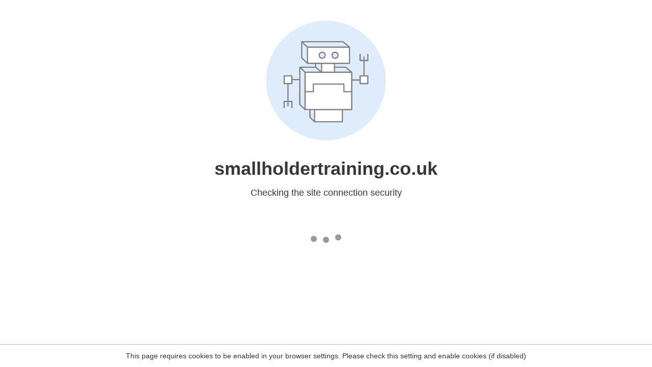

--- FILE ---
content_type: text/html
request_url: https://smallholdertraining.co.uk/recommended-books/cover-image-on-crowood-website/
body_size: 97
content:
<html><head><link rel="icon" href="data:;"><meta http-equiv="refresh" content="0;/.well-known/sgcaptcha/?r=%2Frecommended-books%2Fcover-image-on-crowood-website%2F&y=ipc:18.216.195.214:1769797488.826"></meta></head></html>